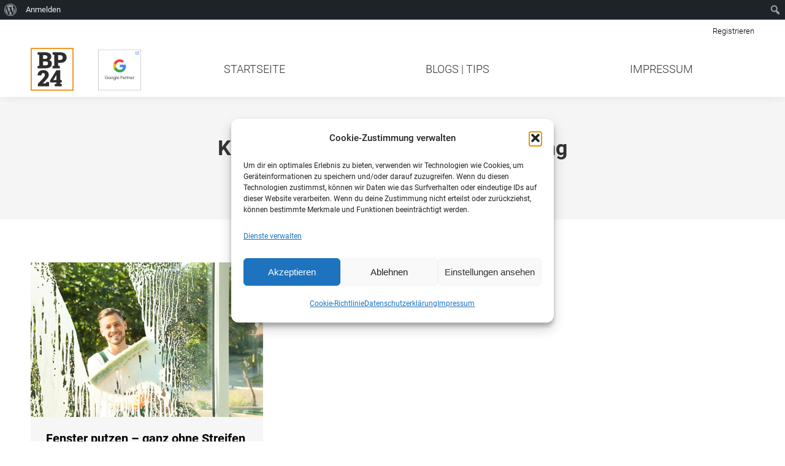

--- FILE ---
content_type: text/css
request_url: https://www.branchenportal24.de/sbbp24/wp-content/uploads/useanyfont/uaf.css?ver=1769416044
body_size: 28
content:
				@font-face {
					font-family: 'roboto';
					src: url('/sbbp24/wp-content/uploads/useanyfont/5802Roboto.woff2') format('woff2'),
						url('/sbbp24/wp-content/uploads/useanyfont/5802Roboto.woff') format('woff');
					font-weight: 100; font-style: normal; font-display: auto;
				}

				.roboto{font-family: 'roboto' !important;}

						@font-face {
					font-family: 'roboto';
					src: url('/sbbp24/wp-content/uploads/useanyfont/1632Roboto.woff2') format('woff2'),
						url('/sbbp24/wp-content/uploads/useanyfont/1632Roboto.woff') format('woff');
					font-weight: 300; font-style: normal; font-display: auto;
				}

				.roboto{font-family: 'roboto' !important;}

						@font-face {
					font-family: 'roboto';
					src: url('/sbbp24/wp-content/uploads/useanyfont/2294Roboto.woff2') format('woff2'),
						url('/sbbp24/wp-content/uploads/useanyfont/2294Roboto.woff') format('woff');
					font-weight: 400; font-style: normal; font-display: auto;
				}

				.roboto{font-family: 'roboto' !important;}

						@font-face {
					font-family: 'roboto';
					src: url('/sbbp24/wp-content/uploads/useanyfont/8793Roboto.woff2') format('woff2'),
						url('/sbbp24/wp-content/uploads/useanyfont/8793Roboto.woff') format('woff');
					font-weight: 500; font-style: normal; font-display: auto;
				}

				.roboto{font-family: 'roboto' !important;}

						@font-face {
					font-family: 'roboto';
					src: url('/sbbp24/wp-content/uploads/useanyfont/5520Roboto.woff2') format('woff2'),
						url('/sbbp24/wp-content/uploads/useanyfont/5520Roboto.woff') format('woff');
					font-weight: 700; font-style: normal; font-display: auto;
				}

				.roboto{font-family: 'roboto' !important;}

						@font-face {
					font-family: 'roboto';
					src: url('/sbbp24/wp-content/uploads/useanyfont/8917Roboto.woff2') format('woff2'),
						url('/sbbp24/wp-content/uploads/useanyfont/8917Roboto.woff') format('woff');
					font-weight: 900; font-style: normal; font-display: auto;
				}

				.roboto{font-family: 'roboto' !important;}

						h1, h2, h3, h4, h5, h6, .entry-title, body.single-post .entry-title, body.page .entry-title, body.category .entry-title, .widget-title, .site-title, .site-description, body, p, blockquote, li, a, strong, b, em, .menu-footer-menue-container li a, .menu-footer-menue-container li span, #menu-footer-menue li a, #menu-footer-menue li span, .menu-hauptmenue-container li a, .menu-hauptmenue-container li span, #menu-hauptmenue li a, #menu-hauptmenue li span, .menu-mein-account-menue-container li a, .menu-mein-account-menue-container li span, #menu-mein-account-menue li a, #menu-mein-account-menue li span, .menu-top-menue-container li a, .menu-top-menue-container li span, #menu-top-menue li a, #menu-top-menue li span{
					font-family: 'roboto' !important;
				}
		

--- FILE ---
content_type: image/svg+xml
request_url: https://www.branchenportal24.de/sbbp24/wp-content/uploads/2025/03/BP24-Logo-2024.svg
body_size: 1138
content:
<?xml version="1.0" encoding="UTF-8"?> <svg xmlns="http://www.w3.org/2000/svg" id="uuid-e5335c3b-73c0-4a1d-b951-e5a5c2a76e68" data-name="Ebene_1" viewBox="0 0 500 500"><defs><style> .uuid-63f2899e-ef5a-4bf1-8a79-e505dcf97848 { fill: #2e2d2c; } .uuid-29d3026a-949b-481f-9a57-3bbb92aa67f4 { fill: #f49729; } </style></defs><path class="uuid-63f2899e-ef5a-4bf1-8a79-e505dcf97848" d="M319.6385,85.9538h26.4408c9.1581,0,16.1114,2.6106,20.8598,7.8282,4.7519,5.2211,7.1261,11.8957,7.1261,20.0272,0,7.874-2.3742,14.3123-7.1261,19.3182-4.7484,5.0059-11.7017,7.5071-20.8598,7.5071h-26.4408v-54.6807ZM339.0202,238.4494v-26.3138l-19.3817-4.1098v-32.8613h26.4408c14.8908,0,27.8131-2.5647,38.7668-7.7012,10.9538-5.1329,19.4028-12.3226,25.3542-21.5654,5.9443-9.2428,8.9218-20.0237,8.9218-32.3463s-2.9775-23.1282-8.9218-32.4133c-5.9514-9.2851-14.4004-16.5383-25.3542-21.7559-10.9538-5.2211-23.8761-7.8317-38.7668-7.8317h-90.8793v26.4443l19.3817,4.1063v125.9244l-19.3817,4.1098v26.3138h83.8202ZM145.32,85.9538h20.1507c10.0154,0,17.4802,1.7745,22.4014,5.327,4.9177,3.5525,7.3801,9.2216,7.3801,17.0075,0,7.105-2.6317,12.3437-7.8952,15.7233-5.2635,3.3831-13.201,5.0729-23.809,5.0729h-18.2281v-43.1307ZM145.32,158.8625h31.8348c5.8173,0,10.5234.8784,14.1182,2.6317,3.5948,1.7568,6.2477,4.4097,7.9587,7.9587,1.711,3.5525,2.5682,8.0222,2.5682,13.4162,0,7.1861-2.2472,12.5378-6.7381,16.0444-4.4944,3.5101-11.1901,5.2634-20.0907,5.2634h-29.6511v-45.3144ZM174.9711,238.4494c23.2763,0,41.0317-4.6637,53.2696-13.9912,12.2379-9.3275,18.3586-23.1493,18.3586-41.4621,0-6.417-1.1148-12.3861-3.3373-17.9071-2.226-5.521-5.6938-10.2235-10.3999-14.1217-4.7061-3.8911-10.7809-6.6499-18.2281-8.2762,8.7313-3.5948,15.1906-8.8794,19.3852-15.8539,4.191-6.9744,6.29-14.8696,6.29-23.6855,0-17.1133-6.5899-29.9932-19.7697-38.6363-13.1798-8.6431-31.5349-12.9646-55.0687-12.9646h-84.5893v26.4443l19.3817,4.1063v125.9244l-19.3817,4.1098v26.3138h94.0896Z"></path><path class="uuid-63f2899e-ef5a-4bf1-8a79-e505dcf97848" d="M294.883,324.3214l3.4643-4.4909.7691.254v54.6842h-34.3994l30.1661-50.4473ZM363.3009,448.45v-26.3138l-19.2547-4.1099v-15.1448h18.2281v-28.1129h-18.2281v-113.2172h-44.6724l-74.7079,120.4069,2.9528,20.9233h71.4976v15.1448l-19.5087,4.1099v26.3138h83.6932ZM215.0386,448.45v-49.6783h-33.7609l-1.9262,15.5328h-37.0947l-.2575-.6421,28.2399-29.9086c9.9272-10.4387,17.8612-19.3393,23.8126-26.6983,5.9443-7.359,10.2235-14.2699,12.8341-20.7328,2.6106-6.4594,3.9158-13.5432,3.9158-21.2443,0-11.296-2.5894-21.1561-7.7647-29.5875-5.1788-8.4279-12.5801-14.9754-22.2074-19.6392-9.6273-4.6637-21.1597-6.9956-34.5935-6.9956s-25.1178,2.7376-35.045,8.2162c-9.9272,5.4751-17.5225,12.8799-22.7824,22.2039-5.2635,9.331-7.7682,19.7697-7.5106,31.3232l.2575.7691h44.0268c0-8.4702,1.711-15.2118,5.1365-20.2178,3.4219-5.0059,8.6854-7.5071,15.7868-7.5071,6.5052,0,11.3806,2.1167,14.6333,6.3535,3.2526,4.2369,4.8789,9.391,4.8789,15.4658,0,3.683-.7055,7.4895-2.1167,11.4265-1.4146,3.937-3.7042,8.2585-6.8686,12.9646-3.168,4.7061-7.4436,10.1389-12.8376,16.3019l-60.2017,63.412v28.882h131.4453Z"></path><path class="uuid-29d3026a-949b-481f-9a57-3bbb92aa67f4" d="M500,500H0V0h500v500ZM14.1111,485.8889h471.7777V14.1111H14.1111v471.7777Z"></path></svg> 